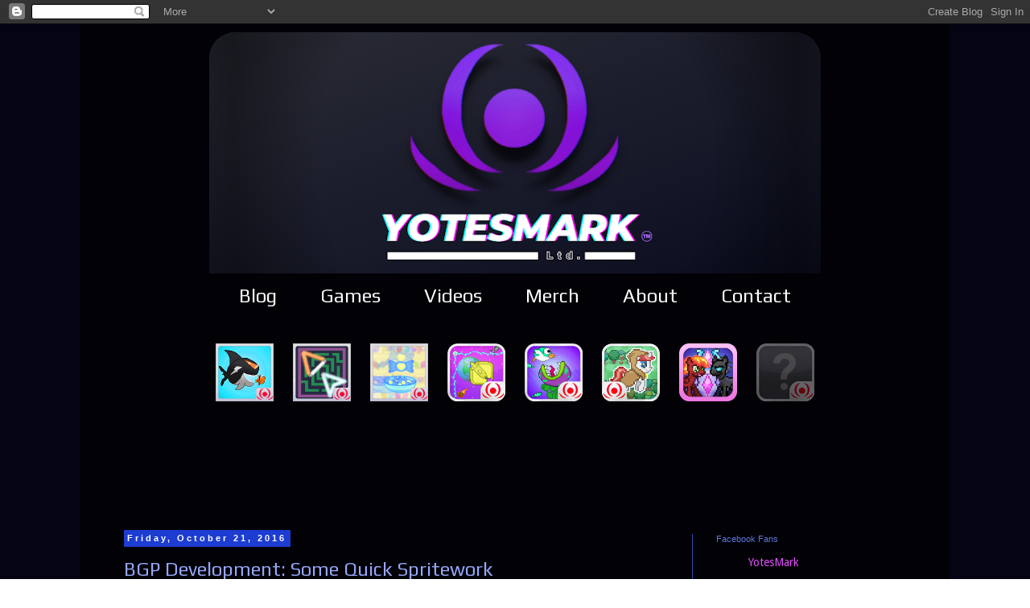

--- FILE ---
content_type: text/html; charset=UTF-8
request_url: https://www.yotesgames.com/b/stats?style=BLACK_TRANSPARENT&timeRange=ALL_TIME&token=APq4FmDasTpbsCVBYbji148nKtxbL3VEAtb-awv_S3u0z5dbwQTl8-MmlbaBKBLT2iIFexN99RpnN328eh_wUCYNiKWux4OWaQ
body_size: 42
content:
{"total":1162572,"sparklineOptions":{"backgroundColor":{"fillOpacity":0.1,"fill":"#000000"},"series":[{"areaOpacity":0.3,"color":"#202020"}]},"sparklineData":[[0,21],[1,11],[2,11],[3,12],[4,30],[5,45],[6,13],[7,21],[8,31],[9,27],[10,19],[11,28],[12,36],[13,25],[14,20],[15,30],[16,26],[17,19],[18,12],[19,15],[20,15],[21,13],[22,10],[23,18],[24,91],[25,100],[26,30],[27,8],[28,10],[29,4]],"nextTickMs":360000}

--- FILE ---
content_type: text/html; charset=utf-8
request_url: https://accounts.google.com/o/oauth2/postmessageRelay?parent=https%3A%2F%2Fwww.yotesgames.com&jsh=m%3B%2F_%2Fscs%2Fabc-static%2F_%2Fjs%2Fk%3Dgapi.lb.en.OE6tiwO4KJo.O%2Fd%3D1%2Frs%3DAHpOoo_Itz6IAL6GO-n8kgAepm47TBsg1Q%2Fm%3D__features__
body_size: 160
content:
<!DOCTYPE html><html><head><title></title><meta http-equiv="content-type" content="text/html; charset=utf-8"><meta http-equiv="X-UA-Compatible" content="IE=edge"><meta name="viewport" content="width=device-width, initial-scale=1, minimum-scale=1, maximum-scale=1, user-scalable=0"><script src='https://ssl.gstatic.com/accounts/o/2580342461-postmessagerelay.js' nonce="lp4EtDC3V-wMl8U1FhVv4g"></script></head><body><script type="text/javascript" src="https://apis.google.com/js/rpc:shindig_random.js?onload=init" nonce="lp4EtDC3V-wMl8U1FhVv4g"></script></body></html>

--- FILE ---
content_type: text/html; charset=utf-8
request_url: https://www.google.com/recaptcha/api2/aframe
body_size: 264
content:
<!DOCTYPE HTML><html><head><meta http-equiv="content-type" content="text/html; charset=UTF-8"></head><body><script nonce="lLl_xib8fh-L3unmi8OnBQ">/** Anti-fraud and anti-abuse applications only. See google.com/recaptcha */ try{var clients={'sodar':'https://pagead2.googlesyndication.com/pagead/sodar?'};window.addEventListener("message",function(a){try{if(a.source===window.parent){var b=JSON.parse(a.data);var c=clients[b['id']];if(c){var d=document.createElement('img');d.src=c+b['params']+'&rc='+(localStorage.getItem("rc::a")?sessionStorage.getItem("rc::b"):"");window.document.body.appendChild(d);sessionStorage.setItem("rc::e",parseInt(sessionStorage.getItem("rc::e")||0)+1);localStorage.setItem("rc::h",'1768735723724');}}}catch(b){}});window.parent.postMessage("_grecaptcha_ready", "*");}catch(b){}</script></body></html>